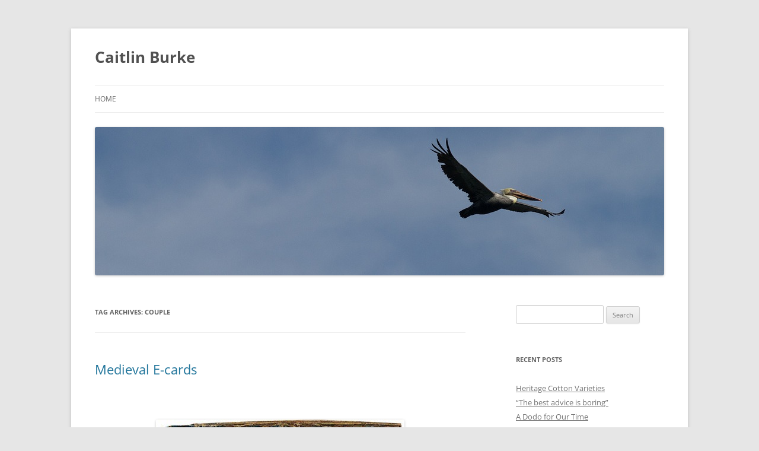

--- FILE ---
content_type: text/html; charset=UTF-8
request_url: https://caitlinburke.com/blog/tag/couple/
body_size: 9521
content:
<!DOCTYPE html>
<!--[if IE 7]>
<html class="ie ie7" lang="en-US">
<![endif]-->
<!--[if IE 8]>
<html class="ie ie8" lang="en-US">
<![endif]-->
<!--[if !(IE 7) & !(IE 8)]><!-->
<html lang="en-US">
<!--<![endif]-->
<head>
<meta charset="UTF-8" />
<meta name="viewport" content="width=device-width, initial-scale=1.0" />
<title>couple | Caitlin Burke</title>
<link rel="profile" href="https://gmpg.org/xfn/11" />
<link rel="pingback" href="https://caitlinburke.com/blog/xmlrpc.php">
<!--[if lt IE 9]>
<script src="https://caitlinburke.com/blog/wp-content/themes/twentytwelve/js/html5.js?ver=3.7.0" type="text/javascript"></script>
<![endif]-->
<meta name='robots' content='max-image-preview:large' />
<link rel='dns-prefetch' href='//stats.wp.com' />
<link rel='dns-prefetch' href='//v0.wordpress.com' />
<link rel="alternate" type="application/rss+xml" title="Caitlin Burke &raquo; Feed" href="https://caitlinburke.com/blog/feed/" />
<link rel="alternate" type="application/rss+xml" title="Caitlin Burke &raquo; Comments Feed" href="https://caitlinburke.com/blog/comments/feed/" />
<link rel="alternate" type="application/rss+xml" title="Caitlin Burke &raquo; couple Tag Feed" href="https://caitlinburke.com/blog/tag/couple/feed/" />
<style id='wp-img-auto-sizes-contain-inline-css' type='text/css'>
img:is([sizes=auto i],[sizes^="auto," i]){contain-intrinsic-size:3000px 1500px}
/*# sourceURL=wp-img-auto-sizes-contain-inline-css */
</style>
<style id='wp-emoji-styles-inline-css' type='text/css'>

	img.wp-smiley, img.emoji {
		display: inline !important;
		border: none !important;
		box-shadow: none !important;
		height: 1em !important;
		width: 1em !important;
		margin: 0 0.07em !important;
		vertical-align: -0.1em !important;
		background: none !important;
		padding: 0 !important;
	}
/*# sourceURL=wp-emoji-styles-inline-css */
</style>
<style id='wp-block-library-inline-css' type='text/css'>
:root{--wp-block-synced-color:#7a00df;--wp-block-synced-color--rgb:122,0,223;--wp-bound-block-color:var(--wp-block-synced-color);--wp-editor-canvas-background:#ddd;--wp-admin-theme-color:#007cba;--wp-admin-theme-color--rgb:0,124,186;--wp-admin-theme-color-darker-10:#006ba1;--wp-admin-theme-color-darker-10--rgb:0,107,160.5;--wp-admin-theme-color-darker-20:#005a87;--wp-admin-theme-color-darker-20--rgb:0,90,135;--wp-admin-border-width-focus:2px}@media (min-resolution:192dpi){:root{--wp-admin-border-width-focus:1.5px}}.wp-element-button{cursor:pointer}:root .has-very-light-gray-background-color{background-color:#eee}:root .has-very-dark-gray-background-color{background-color:#313131}:root .has-very-light-gray-color{color:#eee}:root .has-very-dark-gray-color{color:#313131}:root .has-vivid-green-cyan-to-vivid-cyan-blue-gradient-background{background:linear-gradient(135deg,#00d084,#0693e3)}:root .has-purple-crush-gradient-background{background:linear-gradient(135deg,#34e2e4,#4721fb 50%,#ab1dfe)}:root .has-hazy-dawn-gradient-background{background:linear-gradient(135deg,#faaca8,#dad0ec)}:root .has-subdued-olive-gradient-background{background:linear-gradient(135deg,#fafae1,#67a671)}:root .has-atomic-cream-gradient-background{background:linear-gradient(135deg,#fdd79a,#004a59)}:root .has-nightshade-gradient-background{background:linear-gradient(135deg,#330968,#31cdcf)}:root .has-midnight-gradient-background{background:linear-gradient(135deg,#020381,#2874fc)}:root{--wp--preset--font-size--normal:16px;--wp--preset--font-size--huge:42px}.has-regular-font-size{font-size:1em}.has-larger-font-size{font-size:2.625em}.has-normal-font-size{font-size:var(--wp--preset--font-size--normal)}.has-huge-font-size{font-size:var(--wp--preset--font-size--huge)}.has-text-align-center{text-align:center}.has-text-align-left{text-align:left}.has-text-align-right{text-align:right}.has-fit-text{white-space:nowrap!important}#end-resizable-editor-section{display:none}.aligncenter{clear:both}.items-justified-left{justify-content:flex-start}.items-justified-center{justify-content:center}.items-justified-right{justify-content:flex-end}.items-justified-space-between{justify-content:space-between}.screen-reader-text{border:0;clip-path:inset(50%);height:1px;margin:-1px;overflow:hidden;padding:0;position:absolute;width:1px;word-wrap:normal!important}.screen-reader-text:focus{background-color:#ddd;clip-path:none;color:#444;display:block;font-size:1em;height:auto;left:5px;line-height:normal;padding:15px 23px 14px;text-decoration:none;top:5px;width:auto;z-index:100000}html :where(.has-border-color){border-style:solid}html :where([style*=border-top-color]){border-top-style:solid}html :where([style*=border-right-color]){border-right-style:solid}html :where([style*=border-bottom-color]){border-bottom-style:solid}html :where([style*=border-left-color]){border-left-style:solid}html :where([style*=border-width]){border-style:solid}html :where([style*=border-top-width]){border-top-style:solid}html :where([style*=border-right-width]){border-right-style:solid}html :where([style*=border-bottom-width]){border-bottom-style:solid}html :where([style*=border-left-width]){border-left-style:solid}html :where(img[class*=wp-image-]){height:auto;max-width:100%}:where(figure){margin:0 0 1em}html :where(.is-position-sticky){--wp-admin--admin-bar--position-offset:var(--wp-admin--admin-bar--height,0px)}@media screen and (max-width:600px){html :where(.is-position-sticky){--wp-admin--admin-bar--position-offset:0px}}

/*# sourceURL=wp-block-library-inline-css */
</style><style id='global-styles-inline-css' type='text/css'>
:root{--wp--preset--aspect-ratio--square: 1;--wp--preset--aspect-ratio--4-3: 4/3;--wp--preset--aspect-ratio--3-4: 3/4;--wp--preset--aspect-ratio--3-2: 3/2;--wp--preset--aspect-ratio--2-3: 2/3;--wp--preset--aspect-ratio--16-9: 16/9;--wp--preset--aspect-ratio--9-16: 9/16;--wp--preset--color--black: #000000;--wp--preset--color--cyan-bluish-gray: #abb8c3;--wp--preset--color--white: #fff;--wp--preset--color--pale-pink: #f78da7;--wp--preset--color--vivid-red: #cf2e2e;--wp--preset--color--luminous-vivid-orange: #ff6900;--wp--preset--color--luminous-vivid-amber: #fcb900;--wp--preset--color--light-green-cyan: #7bdcb5;--wp--preset--color--vivid-green-cyan: #00d084;--wp--preset--color--pale-cyan-blue: #8ed1fc;--wp--preset--color--vivid-cyan-blue: #0693e3;--wp--preset--color--vivid-purple: #9b51e0;--wp--preset--color--blue: #21759b;--wp--preset--color--dark-gray: #444;--wp--preset--color--medium-gray: #9f9f9f;--wp--preset--color--light-gray: #e6e6e6;--wp--preset--gradient--vivid-cyan-blue-to-vivid-purple: linear-gradient(135deg,rgb(6,147,227) 0%,rgb(155,81,224) 100%);--wp--preset--gradient--light-green-cyan-to-vivid-green-cyan: linear-gradient(135deg,rgb(122,220,180) 0%,rgb(0,208,130) 100%);--wp--preset--gradient--luminous-vivid-amber-to-luminous-vivid-orange: linear-gradient(135deg,rgb(252,185,0) 0%,rgb(255,105,0) 100%);--wp--preset--gradient--luminous-vivid-orange-to-vivid-red: linear-gradient(135deg,rgb(255,105,0) 0%,rgb(207,46,46) 100%);--wp--preset--gradient--very-light-gray-to-cyan-bluish-gray: linear-gradient(135deg,rgb(238,238,238) 0%,rgb(169,184,195) 100%);--wp--preset--gradient--cool-to-warm-spectrum: linear-gradient(135deg,rgb(74,234,220) 0%,rgb(151,120,209) 20%,rgb(207,42,186) 40%,rgb(238,44,130) 60%,rgb(251,105,98) 80%,rgb(254,248,76) 100%);--wp--preset--gradient--blush-light-purple: linear-gradient(135deg,rgb(255,206,236) 0%,rgb(152,150,240) 100%);--wp--preset--gradient--blush-bordeaux: linear-gradient(135deg,rgb(254,205,165) 0%,rgb(254,45,45) 50%,rgb(107,0,62) 100%);--wp--preset--gradient--luminous-dusk: linear-gradient(135deg,rgb(255,203,112) 0%,rgb(199,81,192) 50%,rgb(65,88,208) 100%);--wp--preset--gradient--pale-ocean: linear-gradient(135deg,rgb(255,245,203) 0%,rgb(182,227,212) 50%,rgb(51,167,181) 100%);--wp--preset--gradient--electric-grass: linear-gradient(135deg,rgb(202,248,128) 0%,rgb(113,206,126) 100%);--wp--preset--gradient--midnight: linear-gradient(135deg,rgb(2,3,129) 0%,rgb(40,116,252) 100%);--wp--preset--font-size--small: 13px;--wp--preset--font-size--medium: 20px;--wp--preset--font-size--large: 36px;--wp--preset--font-size--x-large: 42px;--wp--preset--spacing--20: 0.44rem;--wp--preset--spacing--30: 0.67rem;--wp--preset--spacing--40: 1rem;--wp--preset--spacing--50: 1.5rem;--wp--preset--spacing--60: 2.25rem;--wp--preset--spacing--70: 3.38rem;--wp--preset--spacing--80: 5.06rem;--wp--preset--shadow--natural: 6px 6px 9px rgba(0, 0, 0, 0.2);--wp--preset--shadow--deep: 12px 12px 50px rgba(0, 0, 0, 0.4);--wp--preset--shadow--sharp: 6px 6px 0px rgba(0, 0, 0, 0.2);--wp--preset--shadow--outlined: 6px 6px 0px -3px rgb(255, 255, 255), 6px 6px rgb(0, 0, 0);--wp--preset--shadow--crisp: 6px 6px 0px rgb(0, 0, 0);}:where(.is-layout-flex){gap: 0.5em;}:where(.is-layout-grid){gap: 0.5em;}body .is-layout-flex{display: flex;}.is-layout-flex{flex-wrap: wrap;align-items: center;}.is-layout-flex > :is(*, div){margin: 0;}body .is-layout-grid{display: grid;}.is-layout-grid > :is(*, div){margin: 0;}:where(.wp-block-columns.is-layout-flex){gap: 2em;}:where(.wp-block-columns.is-layout-grid){gap: 2em;}:where(.wp-block-post-template.is-layout-flex){gap: 1.25em;}:where(.wp-block-post-template.is-layout-grid){gap: 1.25em;}.has-black-color{color: var(--wp--preset--color--black) !important;}.has-cyan-bluish-gray-color{color: var(--wp--preset--color--cyan-bluish-gray) !important;}.has-white-color{color: var(--wp--preset--color--white) !important;}.has-pale-pink-color{color: var(--wp--preset--color--pale-pink) !important;}.has-vivid-red-color{color: var(--wp--preset--color--vivid-red) !important;}.has-luminous-vivid-orange-color{color: var(--wp--preset--color--luminous-vivid-orange) !important;}.has-luminous-vivid-amber-color{color: var(--wp--preset--color--luminous-vivid-amber) !important;}.has-light-green-cyan-color{color: var(--wp--preset--color--light-green-cyan) !important;}.has-vivid-green-cyan-color{color: var(--wp--preset--color--vivid-green-cyan) !important;}.has-pale-cyan-blue-color{color: var(--wp--preset--color--pale-cyan-blue) !important;}.has-vivid-cyan-blue-color{color: var(--wp--preset--color--vivid-cyan-blue) !important;}.has-vivid-purple-color{color: var(--wp--preset--color--vivid-purple) !important;}.has-black-background-color{background-color: var(--wp--preset--color--black) !important;}.has-cyan-bluish-gray-background-color{background-color: var(--wp--preset--color--cyan-bluish-gray) !important;}.has-white-background-color{background-color: var(--wp--preset--color--white) !important;}.has-pale-pink-background-color{background-color: var(--wp--preset--color--pale-pink) !important;}.has-vivid-red-background-color{background-color: var(--wp--preset--color--vivid-red) !important;}.has-luminous-vivid-orange-background-color{background-color: var(--wp--preset--color--luminous-vivid-orange) !important;}.has-luminous-vivid-amber-background-color{background-color: var(--wp--preset--color--luminous-vivid-amber) !important;}.has-light-green-cyan-background-color{background-color: var(--wp--preset--color--light-green-cyan) !important;}.has-vivid-green-cyan-background-color{background-color: var(--wp--preset--color--vivid-green-cyan) !important;}.has-pale-cyan-blue-background-color{background-color: var(--wp--preset--color--pale-cyan-blue) !important;}.has-vivid-cyan-blue-background-color{background-color: var(--wp--preset--color--vivid-cyan-blue) !important;}.has-vivid-purple-background-color{background-color: var(--wp--preset--color--vivid-purple) !important;}.has-black-border-color{border-color: var(--wp--preset--color--black) !important;}.has-cyan-bluish-gray-border-color{border-color: var(--wp--preset--color--cyan-bluish-gray) !important;}.has-white-border-color{border-color: var(--wp--preset--color--white) !important;}.has-pale-pink-border-color{border-color: var(--wp--preset--color--pale-pink) !important;}.has-vivid-red-border-color{border-color: var(--wp--preset--color--vivid-red) !important;}.has-luminous-vivid-orange-border-color{border-color: var(--wp--preset--color--luminous-vivid-orange) !important;}.has-luminous-vivid-amber-border-color{border-color: var(--wp--preset--color--luminous-vivid-amber) !important;}.has-light-green-cyan-border-color{border-color: var(--wp--preset--color--light-green-cyan) !important;}.has-vivid-green-cyan-border-color{border-color: var(--wp--preset--color--vivid-green-cyan) !important;}.has-pale-cyan-blue-border-color{border-color: var(--wp--preset--color--pale-cyan-blue) !important;}.has-vivid-cyan-blue-border-color{border-color: var(--wp--preset--color--vivid-cyan-blue) !important;}.has-vivid-purple-border-color{border-color: var(--wp--preset--color--vivid-purple) !important;}.has-vivid-cyan-blue-to-vivid-purple-gradient-background{background: var(--wp--preset--gradient--vivid-cyan-blue-to-vivid-purple) !important;}.has-light-green-cyan-to-vivid-green-cyan-gradient-background{background: var(--wp--preset--gradient--light-green-cyan-to-vivid-green-cyan) !important;}.has-luminous-vivid-amber-to-luminous-vivid-orange-gradient-background{background: var(--wp--preset--gradient--luminous-vivid-amber-to-luminous-vivid-orange) !important;}.has-luminous-vivid-orange-to-vivid-red-gradient-background{background: var(--wp--preset--gradient--luminous-vivid-orange-to-vivid-red) !important;}.has-very-light-gray-to-cyan-bluish-gray-gradient-background{background: var(--wp--preset--gradient--very-light-gray-to-cyan-bluish-gray) !important;}.has-cool-to-warm-spectrum-gradient-background{background: var(--wp--preset--gradient--cool-to-warm-spectrum) !important;}.has-blush-light-purple-gradient-background{background: var(--wp--preset--gradient--blush-light-purple) !important;}.has-blush-bordeaux-gradient-background{background: var(--wp--preset--gradient--blush-bordeaux) !important;}.has-luminous-dusk-gradient-background{background: var(--wp--preset--gradient--luminous-dusk) !important;}.has-pale-ocean-gradient-background{background: var(--wp--preset--gradient--pale-ocean) !important;}.has-electric-grass-gradient-background{background: var(--wp--preset--gradient--electric-grass) !important;}.has-midnight-gradient-background{background: var(--wp--preset--gradient--midnight) !important;}.has-small-font-size{font-size: var(--wp--preset--font-size--small) !important;}.has-medium-font-size{font-size: var(--wp--preset--font-size--medium) !important;}.has-large-font-size{font-size: var(--wp--preset--font-size--large) !important;}.has-x-large-font-size{font-size: var(--wp--preset--font-size--x-large) !important;}
/*# sourceURL=global-styles-inline-css */
</style>

<style id='classic-theme-styles-inline-css' type='text/css'>
/*! This file is auto-generated */
.wp-block-button__link{color:#fff;background-color:#32373c;border-radius:9999px;box-shadow:none;text-decoration:none;padding:calc(.667em + 2px) calc(1.333em + 2px);font-size:1.125em}.wp-block-file__button{background:#32373c;color:#fff;text-decoration:none}
/*# sourceURL=/wp-includes/css/classic-themes.min.css */
</style>
<link rel='stylesheet' id='twentytwelve-fonts-css' href='https://caitlinburke.com/blog/wp-content/themes/twentytwelve/fonts/font-open-sans.css?ver=20230328' type='text/css' media='all' />
<link rel='stylesheet' id='twentytwelve-style-css' href='https://caitlinburke.com/blog/wp-content/themes/twentytwelve/style.css?ver=20241112' type='text/css' media='all' />
<link rel='stylesheet' id='twentytwelve-block-style-css' href='https://caitlinburke.com/blog/wp-content/themes/twentytwelve/css/blocks.css?ver=20240812' type='text/css' media='all' />
<link rel='stylesheet' id='jetpack-subscriptions-css' href='https://caitlinburke.com/blog/wp-content/plugins/jetpack/_inc/build/subscriptions/subscriptions.min.css?ver=15.3.1' type='text/css' media='all' />
<script type="text/javascript" src="https://caitlinburke.com/blog/wp-includes/js/jquery/jquery.min.js?ver=3.7.1" id="jquery-core-js"></script>
<script type="text/javascript" src="https://caitlinburke.com/blog/wp-includes/js/jquery/jquery-migrate.min.js?ver=3.4.1" id="jquery-migrate-js"></script>
<script type="text/javascript" src="https://caitlinburke.com/blog/wp-content/themes/twentytwelve/js/navigation.js?ver=20141205" id="twentytwelve-navigation-js" defer="defer" data-wp-strategy="defer"></script>
<link rel="https://api.w.org/" href="https://caitlinburke.com/blog/wp-json/" /><link rel="alternate" title="JSON" type="application/json" href="https://caitlinburke.com/blog/wp-json/wp/v2/tags/295" /><link rel="EditURI" type="application/rsd+xml" title="RSD" href="https://caitlinburke.com/blog/xmlrpc.php?rsd" />
<meta name="generator" content="WordPress 6.9" />
	<style>img#wpstats{display:none}</style>
		
<!-- Jetpack Open Graph Tags -->
<meta property="og:type" content="website" />
<meta property="og:title" content="couple &#8211; Caitlin Burke" />
<meta property="og:url" content="https://caitlinburke.com/blog/tag/couple/" />
<meta property="og:site_name" content="Caitlin Burke" />
<meta property="og:image" content="https://s0.wp.com/i/blank.jpg" />
<meta property="og:image:width" content="200" />
<meta property="og:image:height" content="200" />
<meta property="og:image:alt" content="" />
<meta property="og:locale" content="en_US" />

<!-- End Jetpack Open Graph Tags -->
</head>

<body class="archive tag tag-couple tag-295 wp-embed-responsive wp-theme-twentytwelve custom-font-enabled single-author">
<div id="page" class="hfeed site">
	<header id="masthead" class="site-header">
		<hgroup>
			<h1 class="site-title"><a href="https://caitlinburke.com/blog/" rel="home">Caitlin Burke</a></h1>
			<h2 class="site-description"></h2>
		</hgroup>

		<nav id="site-navigation" class="main-navigation">
			<button class="menu-toggle">Menu</button>
			<a class="assistive-text" href="#content">Skip to content</a>
			<div class="nav-menu"><ul>
<li ><a href="https://caitlinburke.com/blog/">Home</a></li></ul></div>
		</nav><!-- #site-navigation -->

				<a href="https://caitlinburke.com/blog/"><img src="https://caitlinburke.com/blog/wp-content/uploads/2014/07/caitlinburke-header.jpg" width="960" height="250" alt="Caitlin Burke" class="header-image" srcset="https://caitlinburke.com/blog/wp-content/uploads/2014/07/caitlinburke-header.jpg 960w, https://caitlinburke.com/blog/wp-content/uploads/2014/07/caitlinburke-header-300x78.jpg 300w, https://caitlinburke.com/blog/wp-content/uploads/2014/07/caitlinburke-header-624x162.jpg 624w" sizes="(max-width: 960px) 100vw, 960px" decoding="async" fetchpriority="high" /></a>
			</header><!-- #masthead -->

	<div id="main" class="wrapper">

	<section id="primary" class="site-content">
		<div id="content" role="main">

					<header class="archive-header">
				<h1 class="archive-title">
				Tag Archives: <span>couple</span>				</h1>

						</header><!-- .archive-header -->

			
	<article id="post-4558" class="post-4558 post type-post status-publish format-standard hentry category-neat-stuff category-pictures category-thing-a-day tag-16th-c tag-book-of-hours tag-couple tag-courting tag-ecard tag-valentines-day">
				<header class="entry-header">
			
						<h1 class="entry-title">
				<a href="https://caitlinburke.com/blog/2014/02/11/thing-a-day-11-medieval-e-cards/" rel="bookmark">Medieval E-cards</a>
			</h1>
								</header><!-- .entry-header -->

				<div class="entry-content">
			<p>&nbsp;</p>
<div align="center">
<img decoding="async" src="https://caitlinburke.com/blog/wp-content/uploads/2014/02/postal-grande9-76.jpg" /><br />
<i>From <a href="http://www.moleiro.com/en/love/76/postcard" target="_blank">folio 21v, The Golf Book (Book of Hours)</a>.</i>
</div>
<p>Valentine&#8217;s day is this week, and while sites like <a href="http://www.someecards.com/search-cards/most-sent-today?t=valentine" target="_blank">someecards</a> have the cynical market locked up, you might be looking for something a little sweeter to share this year. How about this image? </p>
<blockquote><p>
13. (ff. 21v-22r): Calendar pages for April; a full-page miniature (f. 21v) of a man and a woman courting, standing next to a fountain in an aristocratic garden, with, in the border below, men playing a game with a bat and ball&#8230;. </p>
<p><i>From <a href="http://www.bl.uk/manuscripts/FullDisplay.aspx?ref=add_ms_24098" target="_blank">Add MS 24098</a>.</i>
</p></blockquote>
<p>Well, OK, that&#8217;s not the most romantic way to put it, but the point is: it&#8217;s a couple courting. <a href="http://www.moleiro.com/en/love.htm">More in their &#8220;Love&#8221; section</a>.</p>
					</div><!-- .entry-content -->
		
		<footer class="entry-meta">
			This entry was posted in <a href="https://caitlinburke.com/blog/category/neat-stuff/" rel="category tag">Neat Stuff</a>, <a href="https://caitlinburke.com/blog/category/pictures/" rel="category tag">Pictures</a>, <a href="https://caitlinburke.com/blog/category/thing-a-day/" rel="category tag">Thing-a-day (Feb)</a> and tagged <a href="https://caitlinburke.com/blog/tag/16th-c/" rel="tag">16th C</a>, <a href="https://caitlinburke.com/blog/tag/book-of-hours/" rel="tag">book of hours</a>, <a href="https://caitlinburke.com/blog/tag/couple/" rel="tag">couple</a>, <a href="https://caitlinburke.com/blog/tag/courting/" rel="tag">courting</a>, <a href="https://caitlinburke.com/blog/tag/ecard/" rel="tag">ecard</a>, <a href="https://caitlinburke.com/blog/tag/valentines-day/" rel="tag">valentine's day</a> on <a href="https://caitlinburke.com/blog/2014/02/11/thing-a-day-11-medieval-e-cards/" title="10:54 PM" rel="bookmark"><time class="entry-date" datetime="2014-02-11T22:54:25-05:00">February 11, 2014</time></a><span class="by-author"> by <span class="author vcard"><a class="url fn n" href="https://caitlinburke.com/blog/author/caitlinburke/" title="View all posts by caitlinburke" rel="author">caitlinburke</a></span></span>.								</footer><!-- .entry-meta -->
	</article><!-- #post -->

		
		</div><!-- #content -->
	</section><!-- #primary -->


			<div id="secondary" class="widget-area" role="complementary">
			<aside id="search-2" class="widget widget_search"><form role="search" method="get" id="searchform" class="searchform" action="https://caitlinburke.com/blog/">
				<div>
					<label class="screen-reader-text" for="s">Search for:</label>
					<input type="text" value="" name="s" id="s" />
					<input type="submit" id="searchsubmit" value="Search" />
				</div>
			</form></aside>
		<aside id="recent-posts-2" class="widget widget_recent_entries">
		<h3 class="widget-title">Recent Posts</h3>
		<ul>
											<li>
					<a href="https://caitlinburke.com/blog/2025/05/30/heritage-cotton-varieties/">Heritage Cotton Varieties</a>
									</li>
											<li>
					<a href="https://caitlinburke.com/blog/2025/04/09/the-best-advice-is-boring/">&#8220;The best advice is boring&#8221;</a>
									</li>
											<li>
					<a href="https://caitlinburke.com/blog/2025/03/17/a-dodo-for-our-time/">A Dodo for Our Time</a>
									</li>
											<li>
					<a href="https://caitlinburke.com/blog/2025/02/28/our-little-medical-marvel/">Our Little Medical Marvel</a>
									</li>
											<li>
					<a href="https://caitlinburke.com/blog/2023/12/23/paleo-fitness/">Paleo Fitness</a>
									</li>
					</ul>

		</aside><aside id="text-3" class="widget widget_text"><h3 class="widget-title">Elsewhere</h3>			<div class="textwidget"><p><!-- <a href="http://www.startersteps.caitlinburke.com/" target="_blank">Starter Steps</a>: A year-long blog project about simple steps to start - and stick with - healthy, sustainable patterns for eating and exercise
<a href="http://mlkshk.com/adhocmag" target="_blank">Ad Hoc Magazine</a>: An informal collection of images, comments, and conversations about fitness, nutrition, and body image --!>
<a href="http://instagram.com/caitlinhburke/" target="_blank">Instagram</a><br />
<a href="http://www.marmoset.com/">Marmoset.com</a>






<h3 class="widget-title">Interesting</h3>



<a href="https://www.theatlantic.com/health/archive/2024/11/antiperspirant-deodorant-night/680710/?gift=Xwsx9D2sMPtvHEBJ3j9WiDZfyjyYp2-OtbbhENcxEMA&utm_source=copy-link&utm_medium=social&utm_campaign=share" target="_blank"><img src="https://caitlinburke.com/blog/wp-content/uploads/2010/12/offsite_link.png"  alt="Your Armpits Are Trying to Tell You Something"  /> Your Armpits Are Trying to Tell You Something</a><br /><a href="http://svpow.wordpress.com/2011/02/07/guest-post-what-should-everyone-know-about-paleontology-by-tom-holtz/" target="_blank"><img src="https://caitlinburke.com/blog/wp-content/uploads/2010/12/offsite_link.png"  alt="Basics of paleontology"  /> Basics of paleontology</a><br />
<a href="http://scientopia.org/blogs/whitecoatunderground/2010/12/21/the-medium-is-not-the-message/" target="_blank"><img src="https://caitlinburke.com/blog/wp-content/uploads/2010/12/offsite_link.png"  alt="Case study in false balance in journalism"  /> Case study in false balance in journalism</a><br />
<a href="http://www.ncbi.nlm.nih.gov/pubmed/2299306" target="_blank"><img src="https://caitlinburke.com/blog/wp-content/uploads/2010/12/offsite_link.png"  alt="Cure for hiccups"  /> Cure for hiccups</a><br />
<a href="http://www.slate.com/id/2081042" target="_blank"><img src="https://caitlinburke.com/blog/wp-content/uploads/2010/12/offsite_link.png"  alt="Donald Rumsfeld: poet"  /> Donald Rumsfeld: poet</a><br />
<a href="http://www.anthropologyinpractice.com/2011/02/if-you-cant-say-something-nice.html" target="_blank"><img src="https://caitlinburke.com/blog/wp-content/uploads/2010/12/offsite_link.png"  alt="Dying language and identity"  /> Dying language and identity</a><br />
<a href="http://www.ncbi.nlm.nih.gov/pmc/articles/PMC416446/" target="_blank"><img src="https://caitlinburke.com/blog/wp-content/uploads/2010/12/offsite_link.png"  alt="Ethics of drug development"  /> Ethics of drug development</a><br />
<a href="http://trueslant.com/markdery/2010/06/07/have-we-no-sense-of-decency-sir-at-long-last-on-adult-diapers-erectile-dysfunction-and-other-joys-of-oversharing/" target="_blank"><img src="https://caitlinburke.com/blog/wp-content/uploads/2010/12/offsite_link.png"  alt="Exhibition as social dominance"  /> Exhibition as social dominance</a><br />
<a href="http://www.core77.com/reactor/06.07_merholz.asp" target="_blank"><img src="https://caitlinburke.com/blog/wp-content/uploads/2010/12/offsite_link.png"  alt="Experience Is the Product"  /> Experience Is the Product</a> <br />
<a href="http://www.nytimes.com/2011/02/01/science/01butterfly.html?_r=2&amp;pagewanted=all" target="_blank"><img src="https://caitlinburke.com/blog/wp-content/uploads/2010/12/offsite_link.png"  alt="Nabokov: insightful lepidopterist"  /> Nabokov: insightful lepidopterist</a><br />
<a href="http://gokaleo.com/2013/06/11/women-and-running/" target="_blank"><img src="https://caitlinburke.com/blog/wp-content/uploads/2010/12/offsite_link.png"  alt="Sorry — Science Says Running Is *Good* for You"  /> Sorry — Science Says Running Is *Good* for You</a><br />
<a href="http://www.nybooks.com/articles/archives/2011/feb/24/mad-men-account/" target="_blank"><img src="https://caitlinburke.com/blog/wp-content/uploads/2010/12/offsite_link.png"  alt="The appeal of Mad Men"  /> The appeal of Mad Men</a><br />
<a href="http://www.theatlantic.com/magazine/print/2010/07/the-end-of-men/8135/" target="_blank"><img src="https://caitlinburke.com/blog/wp-content/uploads/2010/12/offsite_link.png"  alt="The end of men"  /> The end of men</a><br />
<a href="http://onlinejournalismblog.com/2011/01/26/verifying-information-online-content-context-code/" target="_blank"><img src="https://caitlinburke.com/blog/wp-content/uploads/2010/12/offsite_link.png"  alt="Verifying info online"  /> Verifying info online</a><br />
<a href="https://neuroanthropology.net/2010/07/10/we-agree-its-weird-but-is-it-weird-enough/" target="_blank"><img src="https://caitlinburke.com/blog/wp-content/uploads/2010/12/offsite_link.png"  alt="We agree it’s WEIRD, but is it WEIRD enough?"  /> We agree it’s WEIRD, but is it WEIRD enough?</a><br />
</p>
</div>
		</aside><aside id="blog_subscription-2" class="widget widget_blog_subscription jetpack_subscription_widget"><h3 class="widget-title">Want my blog posts in your email?</h3>
			<div class="wp-block-jetpack-subscriptions__container">
			<form action="#" method="post" accept-charset="utf-8" id="subscribe-blog-blog_subscription-2"
				data-blog="71200780"
				data-post_access_level="everybody" >
									<div id="subscribe-text"><p>Enter your email address to subscribe to this blog and receive notifications of new posts by email.</p>
</div>
										<p id="subscribe-email">
						<label id="jetpack-subscribe-label"
							class="screen-reader-text"
							for="subscribe-field-blog_subscription-2">
							Email Address						</label>
						<input type="email" name="email" autocomplete="email" required="required"
																					value=""
							id="subscribe-field-blog_subscription-2"
							placeholder="Email Address"
						/>
					</p>

					<p id="subscribe-submit"
											>
						<input type="hidden" name="action" value="subscribe"/>
						<input type="hidden" name="source" value="https://caitlinburke.com/blog/tag/couple/"/>
						<input type="hidden" name="sub-type" value="widget"/>
						<input type="hidden" name="redirect_fragment" value="subscribe-blog-blog_subscription-2"/>
						<input type="hidden" id="_wpnonce" name="_wpnonce" value="22f66ed3f3" /><input type="hidden" name="_wp_http_referer" value="/blog/tag/couple/" />						<button type="submit"
															class="wp-block-button__link"
																					name="jetpack_subscriptions_widget"
						>
							Subscribe						</button>
					</p>
							</form>
						</div>
			
</aside><aside id="meta-2" class="widget widget_meta"><h3 class="widget-title">Meta</h3>
		<ul>
						<li><a href="https://caitlinburke.com/blog/wp-login.php">Log in</a></li>
			<li><a href="https://caitlinburke.com/blog/feed/">Entries feed</a></li>
			<li><a href="https://caitlinburke.com/blog/comments/feed/">Comments feed</a></li>

			<li><a href="https://wordpress.org/">WordPress.org</a></li>
		</ul>

		</aside>		</div><!-- #secondary -->
		</div><!-- #main .wrapper -->
	<footer id="colophon" role="contentinfo">
		<div class="site-info">
									<a href="https://wordpress.org/" class="imprint" title="Semantic Personal Publishing Platform">
				Proudly powered by WordPress			</a>
		</div><!-- .site-info -->
	</footer><!-- #colophon -->
</div><!-- #page -->

<script type="speculationrules">
{"prefetch":[{"source":"document","where":{"and":[{"href_matches":"/blog/*"},{"not":{"href_matches":["/blog/wp-*.php","/blog/wp-admin/*","/blog/wp-content/uploads/*","/blog/wp-content/*","/blog/wp-content/plugins/*","/blog/wp-content/themes/twentytwelve/*","/blog/*\\?(.+)"]}},{"not":{"selector_matches":"a[rel~=\"nofollow\"]"}},{"not":{"selector_matches":".no-prefetch, .no-prefetch a"}}]},"eagerness":"conservative"}]}
</script>
<script type="text/javascript" id="jetpack-stats-js-before">
/* <![CDATA[ */
_stq = window._stq || [];
_stq.push([ "view", JSON.parse("{\"v\":\"ext\",\"blog\":\"71200780\",\"post\":\"0\",\"tz\":\"-5\",\"srv\":\"caitlinburke.com\",\"arch_tag\":\"couple\",\"arch_results\":\"1\",\"j\":\"1:15.3.1\"}") ]);
_stq.push([ "clickTrackerInit", "71200780", "0" ]);
//# sourceURL=jetpack-stats-js-before
/* ]]> */
</script>
<script type="text/javascript" src="https://stats.wp.com/e-202604.js" id="jetpack-stats-js" defer="defer" data-wp-strategy="defer"></script>
<script id="wp-emoji-settings" type="application/json">
{"baseUrl":"https://s.w.org/images/core/emoji/17.0.2/72x72/","ext":".png","svgUrl":"https://s.w.org/images/core/emoji/17.0.2/svg/","svgExt":".svg","source":{"concatemoji":"https://caitlinburke.com/blog/wp-includes/js/wp-emoji-release.min.js?ver=6.9"}}
</script>
<script type="module">
/* <![CDATA[ */
/*! This file is auto-generated */
const a=JSON.parse(document.getElementById("wp-emoji-settings").textContent),o=(window._wpemojiSettings=a,"wpEmojiSettingsSupports"),s=["flag","emoji"];function i(e){try{var t={supportTests:e,timestamp:(new Date).valueOf()};sessionStorage.setItem(o,JSON.stringify(t))}catch(e){}}function c(e,t,n){e.clearRect(0,0,e.canvas.width,e.canvas.height),e.fillText(t,0,0);t=new Uint32Array(e.getImageData(0,0,e.canvas.width,e.canvas.height).data);e.clearRect(0,0,e.canvas.width,e.canvas.height),e.fillText(n,0,0);const a=new Uint32Array(e.getImageData(0,0,e.canvas.width,e.canvas.height).data);return t.every((e,t)=>e===a[t])}function p(e,t){e.clearRect(0,0,e.canvas.width,e.canvas.height),e.fillText(t,0,0);var n=e.getImageData(16,16,1,1);for(let e=0;e<n.data.length;e++)if(0!==n.data[e])return!1;return!0}function u(e,t,n,a){switch(t){case"flag":return n(e,"\ud83c\udff3\ufe0f\u200d\u26a7\ufe0f","\ud83c\udff3\ufe0f\u200b\u26a7\ufe0f")?!1:!n(e,"\ud83c\udde8\ud83c\uddf6","\ud83c\udde8\u200b\ud83c\uddf6")&&!n(e,"\ud83c\udff4\udb40\udc67\udb40\udc62\udb40\udc65\udb40\udc6e\udb40\udc67\udb40\udc7f","\ud83c\udff4\u200b\udb40\udc67\u200b\udb40\udc62\u200b\udb40\udc65\u200b\udb40\udc6e\u200b\udb40\udc67\u200b\udb40\udc7f");case"emoji":return!a(e,"\ud83e\u1fac8")}return!1}function f(e,t,n,a){let r;const o=(r="undefined"!=typeof WorkerGlobalScope&&self instanceof WorkerGlobalScope?new OffscreenCanvas(300,150):document.createElement("canvas")).getContext("2d",{willReadFrequently:!0}),s=(o.textBaseline="top",o.font="600 32px Arial",{});return e.forEach(e=>{s[e]=t(o,e,n,a)}),s}function r(e){var t=document.createElement("script");t.src=e,t.defer=!0,document.head.appendChild(t)}a.supports={everything:!0,everythingExceptFlag:!0},new Promise(t=>{let n=function(){try{var e=JSON.parse(sessionStorage.getItem(o));if("object"==typeof e&&"number"==typeof e.timestamp&&(new Date).valueOf()<e.timestamp+604800&&"object"==typeof e.supportTests)return e.supportTests}catch(e){}return null}();if(!n){if("undefined"!=typeof Worker&&"undefined"!=typeof OffscreenCanvas&&"undefined"!=typeof URL&&URL.createObjectURL&&"undefined"!=typeof Blob)try{var e="postMessage("+f.toString()+"("+[JSON.stringify(s),u.toString(),c.toString(),p.toString()].join(",")+"));",a=new Blob([e],{type:"text/javascript"});const r=new Worker(URL.createObjectURL(a),{name:"wpTestEmojiSupports"});return void(r.onmessage=e=>{i(n=e.data),r.terminate(),t(n)})}catch(e){}i(n=f(s,u,c,p))}t(n)}).then(e=>{for(const n in e)a.supports[n]=e[n],a.supports.everything=a.supports.everything&&a.supports[n],"flag"!==n&&(a.supports.everythingExceptFlag=a.supports.everythingExceptFlag&&a.supports[n]);var t;a.supports.everythingExceptFlag=a.supports.everythingExceptFlag&&!a.supports.flag,a.supports.everything||((t=a.source||{}).concatemoji?r(t.concatemoji):t.wpemoji&&t.twemoji&&(r(t.twemoji),r(t.wpemoji)))});
//# sourceURL=https://caitlinburke.com/blog/wp-includes/js/wp-emoji-loader.min.js
/* ]]> */
</script>
</body>
</html>
